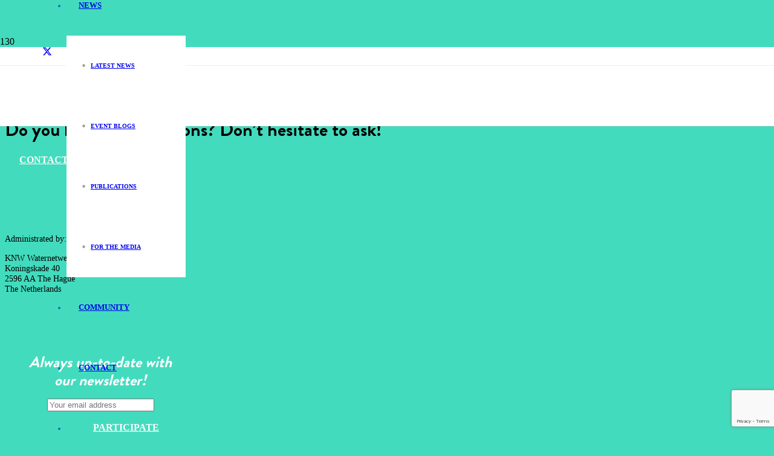

--- FILE ---
content_type: text/html; charset=utf-8
request_url: https://www.google.com/recaptcha/api2/anchor?ar=1&k=6Lcv_rEUAAAAAMl774kG0qYSgPxDA8v6yX6knLY5&co=aHR0cHM6Ly93ZXRza2lsbHMuY29tOjQ0Mw..&hl=en&v=PoyoqOPhxBO7pBk68S4YbpHZ&size=invisible&anchor-ms=20000&execute-ms=30000&cb=gld4w25fvos6
body_size: 48726
content:
<!DOCTYPE HTML><html dir="ltr" lang="en"><head><meta http-equiv="Content-Type" content="text/html; charset=UTF-8">
<meta http-equiv="X-UA-Compatible" content="IE=edge">
<title>reCAPTCHA</title>
<style type="text/css">
/* cyrillic-ext */
@font-face {
  font-family: 'Roboto';
  font-style: normal;
  font-weight: 400;
  font-stretch: 100%;
  src: url(//fonts.gstatic.com/s/roboto/v48/KFO7CnqEu92Fr1ME7kSn66aGLdTylUAMa3GUBHMdazTgWw.woff2) format('woff2');
  unicode-range: U+0460-052F, U+1C80-1C8A, U+20B4, U+2DE0-2DFF, U+A640-A69F, U+FE2E-FE2F;
}
/* cyrillic */
@font-face {
  font-family: 'Roboto';
  font-style: normal;
  font-weight: 400;
  font-stretch: 100%;
  src: url(//fonts.gstatic.com/s/roboto/v48/KFO7CnqEu92Fr1ME7kSn66aGLdTylUAMa3iUBHMdazTgWw.woff2) format('woff2');
  unicode-range: U+0301, U+0400-045F, U+0490-0491, U+04B0-04B1, U+2116;
}
/* greek-ext */
@font-face {
  font-family: 'Roboto';
  font-style: normal;
  font-weight: 400;
  font-stretch: 100%;
  src: url(//fonts.gstatic.com/s/roboto/v48/KFO7CnqEu92Fr1ME7kSn66aGLdTylUAMa3CUBHMdazTgWw.woff2) format('woff2');
  unicode-range: U+1F00-1FFF;
}
/* greek */
@font-face {
  font-family: 'Roboto';
  font-style: normal;
  font-weight: 400;
  font-stretch: 100%;
  src: url(//fonts.gstatic.com/s/roboto/v48/KFO7CnqEu92Fr1ME7kSn66aGLdTylUAMa3-UBHMdazTgWw.woff2) format('woff2');
  unicode-range: U+0370-0377, U+037A-037F, U+0384-038A, U+038C, U+038E-03A1, U+03A3-03FF;
}
/* math */
@font-face {
  font-family: 'Roboto';
  font-style: normal;
  font-weight: 400;
  font-stretch: 100%;
  src: url(//fonts.gstatic.com/s/roboto/v48/KFO7CnqEu92Fr1ME7kSn66aGLdTylUAMawCUBHMdazTgWw.woff2) format('woff2');
  unicode-range: U+0302-0303, U+0305, U+0307-0308, U+0310, U+0312, U+0315, U+031A, U+0326-0327, U+032C, U+032F-0330, U+0332-0333, U+0338, U+033A, U+0346, U+034D, U+0391-03A1, U+03A3-03A9, U+03B1-03C9, U+03D1, U+03D5-03D6, U+03F0-03F1, U+03F4-03F5, U+2016-2017, U+2034-2038, U+203C, U+2040, U+2043, U+2047, U+2050, U+2057, U+205F, U+2070-2071, U+2074-208E, U+2090-209C, U+20D0-20DC, U+20E1, U+20E5-20EF, U+2100-2112, U+2114-2115, U+2117-2121, U+2123-214F, U+2190, U+2192, U+2194-21AE, U+21B0-21E5, U+21F1-21F2, U+21F4-2211, U+2213-2214, U+2216-22FF, U+2308-230B, U+2310, U+2319, U+231C-2321, U+2336-237A, U+237C, U+2395, U+239B-23B7, U+23D0, U+23DC-23E1, U+2474-2475, U+25AF, U+25B3, U+25B7, U+25BD, U+25C1, U+25CA, U+25CC, U+25FB, U+266D-266F, U+27C0-27FF, U+2900-2AFF, U+2B0E-2B11, U+2B30-2B4C, U+2BFE, U+3030, U+FF5B, U+FF5D, U+1D400-1D7FF, U+1EE00-1EEFF;
}
/* symbols */
@font-face {
  font-family: 'Roboto';
  font-style: normal;
  font-weight: 400;
  font-stretch: 100%;
  src: url(//fonts.gstatic.com/s/roboto/v48/KFO7CnqEu92Fr1ME7kSn66aGLdTylUAMaxKUBHMdazTgWw.woff2) format('woff2');
  unicode-range: U+0001-000C, U+000E-001F, U+007F-009F, U+20DD-20E0, U+20E2-20E4, U+2150-218F, U+2190, U+2192, U+2194-2199, U+21AF, U+21E6-21F0, U+21F3, U+2218-2219, U+2299, U+22C4-22C6, U+2300-243F, U+2440-244A, U+2460-24FF, U+25A0-27BF, U+2800-28FF, U+2921-2922, U+2981, U+29BF, U+29EB, U+2B00-2BFF, U+4DC0-4DFF, U+FFF9-FFFB, U+10140-1018E, U+10190-1019C, U+101A0, U+101D0-101FD, U+102E0-102FB, U+10E60-10E7E, U+1D2C0-1D2D3, U+1D2E0-1D37F, U+1F000-1F0FF, U+1F100-1F1AD, U+1F1E6-1F1FF, U+1F30D-1F30F, U+1F315, U+1F31C, U+1F31E, U+1F320-1F32C, U+1F336, U+1F378, U+1F37D, U+1F382, U+1F393-1F39F, U+1F3A7-1F3A8, U+1F3AC-1F3AF, U+1F3C2, U+1F3C4-1F3C6, U+1F3CA-1F3CE, U+1F3D4-1F3E0, U+1F3ED, U+1F3F1-1F3F3, U+1F3F5-1F3F7, U+1F408, U+1F415, U+1F41F, U+1F426, U+1F43F, U+1F441-1F442, U+1F444, U+1F446-1F449, U+1F44C-1F44E, U+1F453, U+1F46A, U+1F47D, U+1F4A3, U+1F4B0, U+1F4B3, U+1F4B9, U+1F4BB, U+1F4BF, U+1F4C8-1F4CB, U+1F4D6, U+1F4DA, U+1F4DF, U+1F4E3-1F4E6, U+1F4EA-1F4ED, U+1F4F7, U+1F4F9-1F4FB, U+1F4FD-1F4FE, U+1F503, U+1F507-1F50B, U+1F50D, U+1F512-1F513, U+1F53E-1F54A, U+1F54F-1F5FA, U+1F610, U+1F650-1F67F, U+1F687, U+1F68D, U+1F691, U+1F694, U+1F698, U+1F6AD, U+1F6B2, U+1F6B9-1F6BA, U+1F6BC, U+1F6C6-1F6CF, U+1F6D3-1F6D7, U+1F6E0-1F6EA, U+1F6F0-1F6F3, U+1F6F7-1F6FC, U+1F700-1F7FF, U+1F800-1F80B, U+1F810-1F847, U+1F850-1F859, U+1F860-1F887, U+1F890-1F8AD, U+1F8B0-1F8BB, U+1F8C0-1F8C1, U+1F900-1F90B, U+1F93B, U+1F946, U+1F984, U+1F996, U+1F9E9, U+1FA00-1FA6F, U+1FA70-1FA7C, U+1FA80-1FA89, U+1FA8F-1FAC6, U+1FACE-1FADC, U+1FADF-1FAE9, U+1FAF0-1FAF8, U+1FB00-1FBFF;
}
/* vietnamese */
@font-face {
  font-family: 'Roboto';
  font-style: normal;
  font-weight: 400;
  font-stretch: 100%;
  src: url(//fonts.gstatic.com/s/roboto/v48/KFO7CnqEu92Fr1ME7kSn66aGLdTylUAMa3OUBHMdazTgWw.woff2) format('woff2');
  unicode-range: U+0102-0103, U+0110-0111, U+0128-0129, U+0168-0169, U+01A0-01A1, U+01AF-01B0, U+0300-0301, U+0303-0304, U+0308-0309, U+0323, U+0329, U+1EA0-1EF9, U+20AB;
}
/* latin-ext */
@font-face {
  font-family: 'Roboto';
  font-style: normal;
  font-weight: 400;
  font-stretch: 100%;
  src: url(//fonts.gstatic.com/s/roboto/v48/KFO7CnqEu92Fr1ME7kSn66aGLdTylUAMa3KUBHMdazTgWw.woff2) format('woff2');
  unicode-range: U+0100-02BA, U+02BD-02C5, U+02C7-02CC, U+02CE-02D7, U+02DD-02FF, U+0304, U+0308, U+0329, U+1D00-1DBF, U+1E00-1E9F, U+1EF2-1EFF, U+2020, U+20A0-20AB, U+20AD-20C0, U+2113, U+2C60-2C7F, U+A720-A7FF;
}
/* latin */
@font-face {
  font-family: 'Roboto';
  font-style: normal;
  font-weight: 400;
  font-stretch: 100%;
  src: url(//fonts.gstatic.com/s/roboto/v48/KFO7CnqEu92Fr1ME7kSn66aGLdTylUAMa3yUBHMdazQ.woff2) format('woff2');
  unicode-range: U+0000-00FF, U+0131, U+0152-0153, U+02BB-02BC, U+02C6, U+02DA, U+02DC, U+0304, U+0308, U+0329, U+2000-206F, U+20AC, U+2122, U+2191, U+2193, U+2212, U+2215, U+FEFF, U+FFFD;
}
/* cyrillic-ext */
@font-face {
  font-family: 'Roboto';
  font-style: normal;
  font-weight: 500;
  font-stretch: 100%;
  src: url(//fonts.gstatic.com/s/roboto/v48/KFO7CnqEu92Fr1ME7kSn66aGLdTylUAMa3GUBHMdazTgWw.woff2) format('woff2');
  unicode-range: U+0460-052F, U+1C80-1C8A, U+20B4, U+2DE0-2DFF, U+A640-A69F, U+FE2E-FE2F;
}
/* cyrillic */
@font-face {
  font-family: 'Roboto';
  font-style: normal;
  font-weight: 500;
  font-stretch: 100%;
  src: url(//fonts.gstatic.com/s/roboto/v48/KFO7CnqEu92Fr1ME7kSn66aGLdTylUAMa3iUBHMdazTgWw.woff2) format('woff2');
  unicode-range: U+0301, U+0400-045F, U+0490-0491, U+04B0-04B1, U+2116;
}
/* greek-ext */
@font-face {
  font-family: 'Roboto';
  font-style: normal;
  font-weight: 500;
  font-stretch: 100%;
  src: url(//fonts.gstatic.com/s/roboto/v48/KFO7CnqEu92Fr1ME7kSn66aGLdTylUAMa3CUBHMdazTgWw.woff2) format('woff2');
  unicode-range: U+1F00-1FFF;
}
/* greek */
@font-face {
  font-family: 'Roboto';
  font-style: normal;
  font-weight: 500;
  font-stretch: 100%;
  src: url(//fonts.gstatic.com/s/roboto/v48/KFO7CnqEu92Fr1ME7kSn66aGLdTylUAMa3-UBHMdazTgWw.woff2) format('woff2');
  unicode-range: U+0370-0377, U+037A-037F, U+0384-038A, U+038C, U+038E-03A1, U+03A3-03FF;
}
/* math */
@font-face {
  font-family: 'Roboto';
  font-style: normal;
  font-weight: 500;
  font-stretch: 100%;
  src: url(//fonts.gstatic.com/s/roboto/v48/KFO7CnqEu92Fr1ME7kSn66aGLdTylUAMawCUBHMdazTgWw.woff2) format('woff2');
  unicode-range: U+0302-0303, U+0305, U+0307-0308, U+0310, U+0312, U+0315, U+031A, U+0326-0327, U+032C, U+032F-0330, U+0332-0333, U+0338, U+033A, U+0346, U+034D, U+0391-03A1, U+03A3-03A9, U+03B1-03C9, U+03D1, U+03D5-03D6, U+03F0-03F1, U+03F4-03F5, U+2016-2017, U+2034-2038, U+203C, U+2040, U+2043, U+2047, U+2050, U+2057, U+205F, U+2070-2071, U+2074-208E, U+2090-209C, U+20D0-20DC, U+20E1, U+20E5-20EF, U+2100-2112, U+2114-2115, U+2117-2121, U+2123-214F, U+2190, U+2192, U+2194-21AE, U+21B0-21E5, U+21F1-21F2, U+21F4-2211, U+2213-2214, U+2216-22FF, U+2308-230B, U+2310, U+2319, U+231C-2321, U+2336-237A, U+237C, U+2395, U+239B-23B7, U+23D0, U+23DC-23E1, U+2474-2475, U+25AF, U+25B3, U+25B7, U+25BD, U+25C1, U+25CA, U+25CC, U+25FB, U+266D-266F, U+27C0-27FF, U+2900-2AFF, U+2B0E-2B11, U+2B30-2B4C, U+2BFE, U+3030, U+FF5B, U+FF5D, U+1D400-1D7FF, U+1EE00-1EEFF;
}
/* symbols */
@font-face {
  font-family: 'Roboto';
  font-style: normal;
  font-weight: 500;
  font-stretch: 100%;
  src: url(//fonts.gstatic.com/s/roboto/v48/KFO7CnqEu92Fr1ME7kSn66aGLdTylUAMaxKUBHMdazTgWw.woff2) format('woff2');
  unicode-range: U+0001-000C, U+000E-001F, U+007F-009F, U+20DD-20E0, U+20E2-20E4, U+2150-218F, U+2190, U+2192, U+2194-2199, U+21AF, U+21E6-21F0, U+21F3, U+2218-2219, U+2299, U+22C4-22C6, U+2300-243F, U+2440-244A, U+2460-24FF, U+25A0-27BF, U+2800-28FF, U+2921-2922, U+2981, U+29BF, U+29EB, U+2B00-2BFF, U+4DC0-4DFF, U+FFF9-FFFB, U+10140-1018E, U+10190-1019C, U+101A0, U+101D0-101FD, U+102E0-102FB, U+10E60-10E7E, U+1D2C0-1D2D3, U+1D2E0-1D37F, U+1F000-1F0FF, U+1F100-1F1AD, U+1F1E6-1F1FF, U+1F30D-1F30F, U+1F315, U+1F31C, U+1F31E, U+1F320-1F32C, U+1F336, U+1F378, U+1F37D, U+1F382, U+1F393-1F39F, U+1F3A7-1F3A8, U+1F3AC-1F3AF, U+1F3C2, U+1F3C4-1F3C6, U+1F3CA-1F3CE, U+1F3D4-1F3E0, U+1F3ED, U+1F3F1-1F3F3, U+1F3F5-1F3F7, U+1F408, U+1F415, U+1F41F, U+1F426, U+1F43F, U+1F441-1F442, U+1F444, U+1F446-1F449, U+1F44C-1F44E, U+1F453, U+1F46A, U+1F47D, U+1F4A3, U+1F4B0, U+1F4B3, U+1F4B9, U+1F4BB, U+1F4BF, U+1F4C8-1F4CB, U+1F4D6, U+1F4DA, U+1F4DF, U+1F4E3-1F4E6, U+1F4EA-1F4ED, U+1F4F7, U+1F4F9-1F4FB, U+1F4FD-1F4FE, U+1F503, U+1F507-1F50B, U+1F50D, U+1F512-1F513, U+1F53E-1F54A, U+1F54F-1F5FA, U+1F610, U+1F650-1F67F, U+1F687, U+1F68D, U+1F691, U+1F694, U+1F698, U+1F6AD, U+1F6B2, U+1F6B9-1F6BA, U+1F6BC, U+1F6C6-1F6CF, U+1F6D3-1F6D7, U+1F6E0-1F6EA, U+1F6F0-1F6F3, U+1F6F7-1F6FC, U+1F700-1F7FF, U+1F800-1F80B, U+1F810-1F847, U+1F850-1F859, U+1F860-1F887, U+1F890-1F8AD, U+1F8B0-1F8BB, U+1F8C0-1F8C1, U+1F900-1F90B, U+1F93B, U+1F946, U+1F984, U+1F996, U+1F9E9, U+1FA00-1FA6F, U+1FA70-1FA7C, U+1FA80-1FA89, U+1FA8F-1FAC6, U+1FACE-1FADC, U+1FADF-1FAE9, U+1FAF0-1FAF8, U+1FB00-1FBFF;
}
/* vietnamese */
@font-face {
  font-family: 'Roboto';
  font-style: normal;
  font-weight: 500;
  font-stretch: 100%;
  src: url(//fonts.gstatic.com/s/roboto/v48/KFO7CnqEu92Fr1ME7kSn66aGLdTylUAMa3OUBHMdazTgWw.woff2) format('woff2');
  unicode-range: U+0102-0103, U+0110-0111, U+0128-0129, U+0168-0169, U+01A0-01A1, U+01AF-01B0, U+0300-0301, U+0303-0304, U+0308-0309, U+0323, U+0329, U+1EA0-1EF9, U+20AB;
}
/* latin-ext */
@font-face {
  font-family: 'Roboto';
  font-style: normal;
  font-weight: 500;
  font-stretch: 100%;
  src: url(//fonts.gstatic.com/s/roboto/v48/KFO7CnqEu92Fr1ME7kSn66aGLdTylUAMa3KUBHMdazTgWw.woff2) format('woff2');
  unicode-range: U+0100-02BA, U+02BD-02C5, U+02C7-02CC, U+02CE-02D7, U+02DD-02FF, U+0304, U+0308, U+0329, U+1D00-1DBF, U+1E00-1E9F, U+1EF2-1EFF, U+2020, U+20A0-20AB, U+20AD-20C0, U+2113, U+2C60-2C7F, U+A720-A7FF;
}
/* latin */
@font-face {
  font-family: 'Roboto';
  font-style: normal;
  font-weight: 500;
  font-stretch: 100%;
  src: url(//fonts.gstatic.com/s/roboto/v48/KFO7CnqEu92Fr1ME7kSn66aGLdTylUAMa3yUBHMdazQ.woff2) format('woff2');
  unicode-range: U+0000-00FF, U+0131, U+0152-0153, U+02BB-02BC, U+02C6, U+02DA, U+02DC, U+0304, U+0308, U+0329, U+2000-206F, U+20AC, U+2122, U+2191, U+2193, U+2212, U+2215, U+FEFF, U+FFFD;
}
/* cyrillic-ext */
@font-face {
  font-family: 'Roboto';
  font-style: normal;
  font-weight: 900;
  font-stretch: 100%;
  src: url(//fonts.gstatic.com/s/roboto/v48/KFO7CnqEu92Fr1ME7kSn66aGLdTylUAMa3GUBHMdazTgWw.woff2) format('woff2');
  unicode-range: U+0460-052F, U+1C80-1C8A, U+20B4, U+2DE0-2DFF, U+A640-A69F, U+FE2E-FE2F;
}
/* cyrillic */
@font-face {
  font-family: 'Roboto';
  font-style: normal;
  font-weight: 900;
  font-stretch: 100%;
  src: url(//fonts.gstatic.com/s/roboto/v48/KFO7CnqEu92Fr1ME7kSn66aGLdTylUAMa3iUBHMdazTgWw.woff2) format('woff2');
  unicode-range: U+0301, U+0400-045F, U+0490-0491, U+04B0-04B1, U+2116;
}
/* greek-ext */
@font-face {
  font-family: 'Roboto';
  font-style: normal;
  font-weight: 900;
  font-stretch: 100%;
  src: url(//fonts.gstatic.com/s/roboto/v48/KFO7CnqEu92Fr1ME7kSn66aGLdTylUAMa3CUBHMdazTgWw.woff2) format('woff2');
  unicode-range: U+1F00-1FFF;
}
/* greek */
@font-face {
  font-family: 'Roboto';
  font-style: normal;
  font-weight: 900;
  font-stretch: 100%;
  src: url(//fonts.gstatic.com/s/roboto/v48/KFO7CnqEu92Fr1ME7kSn66aGLdTylUAMa3-UBHMdazTgWw.woff2) format('woff2');
  unicode-range: U+0370-0377, U+037A-037F, U+0384-038A, U+038C, U+038E-03A1, U+03A3-03FF;
}
/* math */
@font-face {
  font-family: 'Roboto';
  font-style: normal;
  font-weight: 900;
  font-stretch: 100%;
  src: url(//fonts.gstatic.com/s/roboto/v48/KFO7CnqEu92Fr1ME7kSn66aGLdTylUAMawCUBHMdazTgWw.woff2) format('woff2');
  unicode-range: U+0302-0303, U+0305, U+0307-0308, U+0310, U+0312, U+0315, U+031A, U+0326-0327, U+032C, U+032F-0330, U+0332-0333, U+0338, U+033A, U+0346, U+034D, U+0391-03A1, U+03A3-03A9, U+03B1-03C9, U+03D1, U+03D5-03D6, U+03F0-03F1, U+03F4-03F5, U+2016-2017, U+2034-2038, U+203C, U+2040, U+2043, U+2047, U+2050, U+2057, U+205F, U+2070-2071, U+2074-208E, U+2090-209C, U+20D0-20DC, U+20E1, U+20E5-20EF, U+2100-2112, U+2114-2115, U+2117-2121, U+2123-214F, U+2190, U+2192, U+2194-21AE, U+21B0-21E5, U+21F1-21F2, U+21F4-2211, U+2213-2214, U+2216-22FF, U+2308-230B, U+2310, U+2319, U+231C-2321, U+2336-237A, U+237C, U+2395, U+239B-23B7, U+23D0, U+23DC-23E1, U+2474-2475, U+25AF, U+25B3, U+25B7, U+25BD, U+25C1, U+25CA, U+25CC, U+25FB, U+266D-266F, U+27C0-27FF, U+2900-2AFF, U+2B0E-2B11, U+2B30-2B4C, U+2BFE, U+3030, U+FF5B, U+FF5D, U+1D400-1D7FF, U+1EE00-1EEFF;
}
/* symbols */
@font-face {
  font-family: 'Roboto';
  font-style: normal;
  font-weight: 900;
  font-stretch: 100%;
  src: url(//fonts.gstatic.com/s/roboto/v48/KFO7CnqEu92Fr1ME7kSn66aGLdTylUAMaxKUBHMdazTgWw.woff2) format('woff2');
  unicode-range: U+0001-000C, U+000E-001F, U+007F-009F, U+20DD-20E0, U+20E2-20E4, U+2150-218F, U+2190, U+2192, U+2194-2199, U+21AF, U+21E6-21F0, U+21F3, U+2218-2219, U+2299, U+22C4-22C6, U+2300-243F, U+2440-244A, U+2460-24FF, U+25A0-27BF, U+2800-28FF, U+2921-2922, U+2981, U+29BF, U+29EB, U+2B00-2BFF, U+4DC0-4DFF, U+FFF9-FFFB, U+10140-1018E, U+10190-1019C, U+101A0, U+101D0-101FD, U+102E0-102FB, U+10E60-10E7E, U+1D2C0-1D2D3, U+1D2E0-1D37F, U+1F000-1F0FF, U+1F100-1F1AD, U+1F1E6-1F1FF, U+1F30D-1F30F, U+1F315, U+1F31C, U+1F31E, U+1F320-1F32C, U+1F336, U+1F378, U+1F37D, U+1F382, U+1F393-1F39F, U+1F3A7-1F3A8, U+1F3AC-1F3AF, U+1F3C2, U+1F3C4-1F3C6, U+1F3CA-1F3CE, U+1F3D4-1F3E0, U+1F3ED, U+1F3F1-1F3F3, U+1F3F5-1F3F7, U+1F408, U+1F415, U+1F41F, U+1F426, U+1F43F, U+1F441-1F442, U+1F444, U+1F446-1F449, U+1F44C-1F44E, U+1F453, U+1F46A, U+1F47D, U+1F4A3, U+1F4B0, U+1F4B3, U+1F4B9, U+1F4BB, U+1F4BF, U+1F4C8-1F4CB, U+1F4D6, U+1F4DA, U+1F4DF, U+1F4E3-1F4E6, U+1F4EA-1F4ED, U+1F4F7, U+1F4F9-1F4FB, U+1F4FD-1F4FE, U+1F503, U+1F507-1F50B, U+1F50D, U+1F512-1F513, U+1F53E-1F54A, U+1F54F-1F5FA, U+1F610, U+1F650-1F67F, U+1F687, U+1F68D, U+1F691, U+1F694, U+1F698, U+1F6AD, U+1F6B2, U+1F6B9-1F6BA, U+1F6BC, U+1F6C6-1F6CF, U+1F6D3-1F6D7, U+1F6E0-1F6EA, U+1F6F0-1F6F3, U+1F6F7-1F6FC, U+1F700-1F7FF, U+1F800-1F80B, U+1F810-1F847, U+1F850-1F859, U+1F860-1F887, U+1F890-1F8AD, U+1F8B0-1F8BB, U+1F8C0-1F8C1, U+1F900-1F90B, U+1F93B, U+1F946, U+1F984, U+1F996, U+1F9E9, U+1FA00-1FA6F, U+1FA70-1FA7C, U+1FA80-1FA89, U+1FA8F-1FAC6, U+1FACE-1FADC, U+1FADF-1FAE9, U+1FAF0-1FAF8, U+1FB00-1FBFF;
}
/* vietnamese */
@font-face {
  font-family: 'Roboto';
  font-style: normal;
  font-weight: 900;
  font-stretch: 100%;
  src: url(//fonts.gstatic.com/s/roboto/v48/KFO7CnqEu92Fr1ME7kSn66aGLdTylUAMa3OUBHMdazTgWw.woff2) format('woff2');
  unicode-range: U+0102-0103, U+0110-0111, U+0128-0129, U+0168-0169, U+01A0-01A1, U+01AF-01B0, U+0300-0301, U+0303-0304, U+0308-0309, U+0323, U+0329, U+1EA0-1EF9, U+20AB;
}
/* latin-ext */
@font-face {
  font-family: 'Roboto';
  font-style: normal;
  font-weight: 900;
  font-stretch: 100%;
  src: url(//fonts.gstatic.com/s/roboto/v48/KFO7CnqEu92Fr1ME7kSn66aGLdTylUAMa3KUBHMdazTgWw.woff2) format('woff2');
  unicode-range: U+0100-02BA, U+02BD-02C5, U+02C7-02CC, U+02CE-02D7, U+02DD-02FF, U+0304, U+0308, U+0329, U+1D00-1DBF, U+1E00-1E9F, U+1EF2-1EFF, U+2020, U+20A0-20AB, U+20AD-20C0, U+2113, U+2C60-2C7F, U+A720-A7FF;
}
/* latin */
@font-face {
  font-family: 'Roboto';
  font-style: normal;
  font-weight: 900;
  font-stretch: 100%;
  src: url(//fonts.gstatic.com/s/roboto/v48/KFO7CnqEu92Fr1ME7kSn66aGLdTylUAMa3yUBHMdazQ.woff2) format('woff2');
  unicode-range: U+0000-00FF, U+0131, U+0152-0153, U+02BB-02BC, U+02C6, U+02DA, U+02DC, U+0304, U+0308, U+0329, U+2000-206F, U+20AC, U+2122, U+2191, U+2193, U+2212, U+2215, U+FEFF, U+FFFD;
}

</style>
<link rel="stylesheet" type="text/css" href="https://www.gstatic.com/recaptcha/releases/PoyoqOPhxBO7pBk68S4YbpHZ/styles__ltr.css">
<script nonce="6yJHz84UMsiRgl48jhUa4A" type="text/javascript">window['__recaptcha_api'] = 'https://www.google.com/recaptcha/api2/';</script>
<script type="text/javascript" src="https://www.gstatic.com/recaptcha/releases/PoyoqOPhxBO7pBk68S4YbpHZ/recaptcha__en.js" nonce="6yJHz84UMsiRgl48jhUa4A">
      
    </script></head>
<body><div id="rc-anchor-alert" class="rc-anchor-alert"></div>
<input type="hidden" id="recaptcha-token" value="[base64]">
<script type="text/javascript" nonce="6yJHz84UMsiRgl48jhUa4A">
      recaptcha.anchor.Main.init("[\x22ainput\x22,[\x22bgdata\x22,\x22\x22,\[base64]/[base64]/[base64]/bmV3IHJbeF0oY1swXSk6RT09Mj9uZXcgclt4XShjWzBdLGNbMV0pOkU9PTM/bmV3IHJbeF0oY1swXSxjWzFdLGNbMl0pOkU9PTQ/[base64]/[base64]/[base64]/[base64]/[base64]/[base64]/[base64]/[base64]\x22,\[base64]\x22,\x22HibDgkjDlnLDqkxHwptHw7k6Z8KUw6wewrpBIidYw7XCpjvDqEU/[base64]/AijDscOCwoA9w4XCscO9w6jDq1vCiAs9Plc8D8OIwo5raMO+w7fClsKIXsKxDcKowpMzwp/DgX3Cu8K3eFc/GAbDlsKHF8OIwpLDl8KSZAfCjQXDsUhsw7LChsOPw6YXwrPCtm7Dq3LDkTVZR3A2E8KeXcOlVsOnw7AewrEJFiDDrGc5w61vB33DoMO9wpRMbMK3wocqSVtGwpdFw4Y6RcO8fRjDin8sfMOuPhAZYcKKwqgcw6rDqMOCWyPDmxzDkSjCv8O5Mz/CvsOuw6vDg1XCnsOjwqPDsQtYw7/ChsOmMSBIwqI8w4cRHR/Dh1xLMcO+wpJ8wp/Dmi91woNXacORQMKUwoLCkcKRwo3Ck2sswo9BwrvCgMOSwrbDrW7DucO2CMKlwp7CizJCLXciHgTCicK1wolgw5BEwqEKIsKdLMKRwpjDuAXCrhYRw7xyBX/DqcKFwpFceHRnPcKFwqo8Z8OXRXV9w7AUwpNhCwDClMORw4/Cv8O0KQxkw77DkcKOwq7DoRLDnErDi2/[base64]/KsKTw4pNFMOzYhpMAG5YwrpkwrZKJMOrDnLDqwwuEMO7wr/DrMKNw7wvJBTDh8O/fVxTJ8KXwoDCrsKnw6fDusOYwoXDtcOlw6XClWBtccK5wq41ZSw2w7LDkA7DnMOZw4nDssOYSMOUwqzCjsKXwp/CnSBOwp0nTMOBwrd2wqd5w4bDvMOZLlXCgW3CpzRYwpIJD8OBwqzDosKgc8OZw4PCjsKQw4p1DiXDtcK8wovCuMOzW0XDqGxJwpbDrg4Yw4vChnzCuEdXWEpjUMOyPkdqUUzDvW7ClMOSwrDChcOrIVHCm2/Crg0ycwDCksOcw5Jhw49RwoldwrB6XQjClHbDtcOkR8OdBcKJdTAvwqPCvnk1w4PCtHrCk8OTUcOoXBfCkMORwpLDgMKSw5oxw4/CksOCwrXCjGxvwrtmKXrDqcKHw5TCv8KvZRcICCECwrkqWsKTwoN6IcONwrrDpMOswqLDiMKdw4tXw77Dg8OEw7phwpZewpDCgwQmScKvU090wqjDqsOiwq5Xw4tkwqPDiBY1bsKcPsOdNWgOISBfDEgVBiPCvh/DkCTChMOTwpUHwqXDmMOHTmIlew5cwpdUJsO6woDDhsOSwrZbVsKmw5RzXcOkwog8RMOLJjXCisKOSxLCn8OZEXECOcOLw4ZadlZLcVfCn8OGa2IvdR/[base64]/Ds8O2GsObw7lTwr1vw7Q5PsK1TXFXwpd2w4kBHsKhw4bDtmkKX8OBRygZwp7DrsOdwqkyw6ckwr4SwrHDqMKqYsO/E8OfwrV3wqHDkHvCo8OYDEQ3SMKxN8K7DUlqdzrChMOPXcK9wrosOMKHwr5nwptSw710a8KXwrzCvcO5wrNTO8KCecO+TQ3DnMK/wqfDhsKFwqPCjCNACsKfwpzCrH8Rw7fDvcODI8Oxw7zDnsOtUnNFw7zCgTkDwozCn8KqZlUXTcOxagLDuMKOwr3CglxqGMKNUkvDk8KFLh8qZMKlV1dqwrHCl1sVwoVeFHzCiMOpw6zDpMKew4PCvcOTL8OkwpDCicOPV8KOwqDCsMKwwoXDpAUPF8OJw5PDtMOLw4p/MypDM8KMw4vCj0dCw6Z8wqPDhWF2w77Dm0jCt8O4w6LDicOBw4HDi8KLZ8KQAcKHQcKfw7N9w4Yzw6dww5zDisOtw40kJsO0R0/DoCLClirCqcOAw4bCgirCp8KzZmh7PgHDoALDkMOYWMKdSUbDpsKnFVEDZMO8TQXCgsKXOMOzw7thSkYlw5fDhMKDwp/DkCgeworDjMKVHcKCCcOPdgLDkmxCdyLDrUvCoCnDiwUswpxTOcO1w5lSJ8OeTcKdIMOGwpZhChfDgcK6w6BYHsOfwqp/wr/Clz5Iw7PDphxteVB5AS7CnsKRw5NRwp/CtMOdw4R3w6/DvGoGw702YMKITcOaacKKwrjCgsKmIT7Cs2s8wrAVwqIvwrYQw6NdHcO8w7vCoxIXOsOILGPDtcKjCnPDm1ROQWLDiA/DikDDncK+woxOwrt+CCXDjDgYwr7CiMKww7FLTcKQWzzDkxHDuMOTw7gwfMOrw6JYZcOCwoPClMKVw4nDg8KYwrhUw6cIV8O9woInwoXCogAeAcOrw6bCvTBYwpzCo8OjNCJow5lgwp/CkcKiwrERCcKQwpg3wozDlMO6BsK0GMO3w70zDjTCtMOew6lKGwrDn2HCpw8Aw6TCh2wKwqPCtsOBDMOWIBMRwqDDocKFHGXDisKIGk/DpmDDhTTDoAMpX8OSGMODdcO5w5B5w5UywqbDpcKRwrbDojLCs8Oqw6U1wojDlwLDn0piJDADGz7Dg8KBwqkqPMOVwql8woUPwoElccKYw6zCnMK2bTJ2fcO3wpVcw7fCsCheb8OoRXjCvMOcNsK1IsOLw5VIw75tUsOBYcKGTcKTw6TDl8Kvw5TChsO1JjPDkMK/wrAIw7/[base64]/CgMODXEjDt8Odw6ZuYmLDmTDChUbDhjTDjSYLwo/CkMKEDmIywqQmw67Dr8ODwqM5DsO9fMKGw50Twqx5XMOmw6bCkcOxw71iecOsYSzCkRnDtsKyZ3/CuTQfIcOWwrAnw4vDgMKjZSnCgAEOOcKFEsKiUA5nw75wLsOsMsKXQcKTwoAuwr59YsKKwpdYK1UowpUvE8KawoJ7wrlmw4rCpR00MsOLwpogw7ERw6XDtMO8wqjChMO4Q8KjXAcSw6F/f8OawozCrDLCosKEwrLCjMKJBiDDhj7CrsO1X8OjCAgSB0oHw7XCmMOXw7wfwoBqw6tpw5NtOAB6GnMawrzCpXBEEMOlwr/[base64]/wr7DpUVeCsOWwq/[base64]/JMKIw6rCocORXynDoMONXsObw5bDmcK4PsKHV8OSwpvDiFsqw6Qlwp3DoEpsVsKUaSltw7PCtSXCisOJZsOMRMOhw4rClsOGRMK1wofDo8OpwpIQIkcXwp/CusKJw6hAeMOiKsKxwr13UsKNwpNsw73CkcOWdcOzw57DjsKxUWXDnF3CpsOSw4jDqMO2YH9cacOzcsOBw7UXw44CVh42TmlpwpTCiQ/CnsK8WBbCmQrCrBACYEvDkhY3PcK/WcOdAEPCtwvDvsK8w7hCwrESQDTCjsKyw4Y/PWHCuibDsXA9GMOqw4bDvTZiw6PCocOgG0c7w6fCtcO4bXHCv3ZPw69we8KAXMKzw5bDlQLDnMOxwpfCpcOlw6FqK8OSw43Chkwqw6/DtcO1RAvCthANPizDjF7DrMOiw65rLgvDl2/DsMOzw4Qbwp3DiVnDrz8rwrnCjwzCucOKO3IoRWvCsB7Dv8OXw6TCtMKjTnrCjVHDqsOjbcOOw53CgCZgw6Q/GsKSQyd2d8Ogw54GwoXDlXlASsOSH1B4w7PDvsK/wq/Dk8O3wrzCu8Kewq4uVsKSw5BAwrDCg8OUPX85woPDnMK3w7/DuMKnZ8KrwrYLc3A7w44rwroNBVZBwr94AcKIw7gUUUzCuDFgQCXCisKpw4DDkcKww5FCNFnChQrCsGLDrMOdKB/CnQDCvMO6wotFwqjCj8KZdMKAwrcdRwt2wqvDl8KGZj5XOcO8WcOcP2rCucO7wphoPMKhHzwiw63Cv8O+ZcKBw5rDnWHCoEtsbjYhYnbDtMKdwq7Csl02WsONJ8OLw5bDlMOZAMO2w5YHfcOWwrtmw55pwr/DvMO6EsOkwpHCnMK5DsO0w7nDv8Oaw6HDrnXDqyFJw7NqD8Ocw4bCksKSP8Klw4PDucKhIT5nwrzDucOLLMKBRsKmwoopWMOhHsKww5d9cMKWeAFcwpzCqcOeCjB0DsKtwpXCpAVRTmzDmsOUAMKQb3ECeUnDj8KzWTZOe1scC8KzRkLDjMO/[base64]/DmcO8UT3CpMOnwpHDs8KtYgkjwoVhHBsAHsO/BMKaXMKZwrBUw6BNMDg1w6nDsX9Xwqgtw4vCvDoAwpXCusOJwr/CuyxlXThaXHvClcOQJlwBwopWC8OWwoJpEsOVIsKWw73CpxLDn8OzwrzCoDt5wp/CuT7CocKkTMKEw7DCpjFHw6lNEsKfw4tgR2XCuVZhQ8KYwpDCssOww7bCtFJ0wroVHQfDnx7CqlLDkMOmYiUTwqPCjsOUwrrCu8KQw47CkcKxGiLCicKlw6TDn1slwrvCr3/DscOgWcKIwr3CqsKEUjPDvWHCgsKyE8Kcw73Du29Gw4PCrsOww6x0HcKqRUHCq8OkQl51w4vCmxldXsOBwq5HRsKaw4JRwpk7w6MwwpwhfMKOw4/CosKrw6nDucO+cB7DpUjDkxLCmTtVw7PCsgckOsK6w7VdPsO5MxIPOhJ0GcOEwpbDjMKSw6rClcKNCcODGTJiE8KkZSgYwr/Dn8O6w7vCvMOBw48Gw7Z4CMORw6fDnh7Du3QPw7F3w4ROwrzCmXgAARRAwrNzw5bCh8KieEYefsKkw7sWGjNXwo58w55SKFckwqHCq37Ds28IdMORbTLCtMO1a2F/[base64]/DmMOvw57CkcOgw5TCksOowqfCg8KAC8OeQ8KvwpTCnVd+w6/ChAkDfsKXKi02H8Ocw7hXwplWwpDCocO6dxUhw60nacOZwpJPw7vCqTfCon3Ct0lgwonCnHRBw4ZJLlrCs0rDo8OQPsOCcj8uY8OMesOxMRHDmRLCpcOXSRXDrMOlwr3CojsqTcOgasOPw6EtecOMw7LCkRItw6LClsOOMh/DgBTDvcKrw6XDnibDolY5E8K2LzvCiVjCnMOXwp8mJ8KHSUQgGsK+w6XCmnHDocKYCcKHwrXDkcKvw5g+WDLDs1nCoCxCw7lxwrrCk8Kmw43CocOrw4/[base64]/DuMKawozCug5+JMOXC8KGRxo+TFbCnXQCw7/DhcOBwrzCjsK+w5fDmsOwwpkIwpfDsDYqwrkENSdIW8KHw6HDg2bCqAzCrWtPw67Ci8O3KWPCuShHX0vCqm3CmEpEwqlUw5jDj8KlwprDrl/DsMKbw7LCksOew7tVc8OeC8O5NhN9Mi0EaMOmwpYhwpQhwoIiw4Vsw41Jw6h2w7vDvsO6XDdiwrN/PA3DucKEPMK9w7nCt8K3AsOmFizDpz7ClcKyYjXCgcKcwpvCsMOxbcO9csOtGsKyTwbDq8KEW0wuwpNBaMO5w60BwoHCrcK2NQ5rwq0YWcKDSsKeE2jDtTDCv8KNG8OfDcOUC8KmEU9yw5p1wp0hw7wGZMOlw5vDqh/DtsOAwoDDjMKCwqzDiMKaw4XCjcKlw6nDuxtpXFN4bsK8wrYYY2zChy/CvTfDgsK4TMO7w51+JsKKOsKkT8K2SFRrN8O4DFZQHz7Cn2HDlCJ2C8OLwrPDsMOWw4pUEn7DrAM5wojDtD7CnVJ5wqbDg8OAPCPDmUHChMO8NHDDrijDrsOnFsOhGMKDw5/[base64]/ClCTDhMKrOMKIGHI7Ey8AVcKYCcOiPcO9JWYxw4vCrTXDhcOTQMKXwrHCsMOywoV4YcKKwrjCkCTCgMKkwqXCvit0w49ew7fDvcKew7HCk2XDqBE6wobCksKBw4UhwoTDvysYwpvCm2oaZsOCKMOlw69Aw6gsw7LCjcOJAiFiw7RPw5/CiEzDuG3Dj2HDnHguw6lwTsKMREfDoEMDKmQOGsOXwrLCvk1jw53CscK9wozDgVtaZVA3w6PDn13Dn0QpLC9pe8K0woMxX8Osw5/[base64]/CjMO8EhAzeMOow4EMCkjDi8K+w7XDmMOIX8OtwrYMTDthUyLCrg/CnMOENcOMd0zCuTELasODw49yw5ZXw7nCm8K2wq/CqMKkL8OiajzDv8OOwrfCpEJkwrY9bcKpw6BZY8O1NwzDu1TCsnUqDMK7K2PDpMKtwr/CkDTDsTzCusKkX2Npw43CkCzCqXXChh9GJMKsRsOUeh3CpMKkwozCucK8VS7DgltvGcKWSMOLw5chw7TCt8ObIsOjw5zCkzHCtF/CqXATesK8UjECw4/[base64]/CoVfDn3XDg13Cgig4VXojwqLDpynDpsKlKQo8dF7DisK6dH7CtjvCh03CnsOKw7LCqcKKAGbCkUwFwq0hw5pQwq1mwpF/TcKTP3Z2HXfCo8Knw6tKw4MvC8KXwrVGw6XDqm7Cl8K0f8KOw6TCnsKRCMKlwpTDosOdUMOKccKLw5jDgcOJwoY/w50Pw5vDh3USwr7CqCbDj8KpwrR4w7XCpsO9DkLCvsOgSgbDm1LDuMKTGgzCn8O2w7jDsEZowodyw71AL8O1VnBkYSwqw5tWwpXDjSgXZMOkC8KbVcOww6bCusOZWhXChsOyKcKfGsKzw6FLw6Z9wpfCm8O7w7Vxw57Dj8KNw6EPwojDtm/Clgsbwr0ewpVBw7bDonJfScK/w6jDtMOiZAZQZcKJw54kw5jCj1tnwrLCnMOPw6XCksKtwqLDuMKtKMKEw79ew4MEw75Hw6/Cm2tJw4zDvlnDknDDuQR1YMOSwo5hw7MNEsOxwofDtsKBDQLCgCUJeRPDr8O5OMKfw4XDjBTCrCIPXcKXwqh6wqtVHhIVw6rDiMKoTcOWf8KLwqJSw6rDhXHDqsO9ezbCpF/CiMOAw5R/JmPDtmV5wo4lw4MKMkbDjMOow49iL23CgcKvViDDuUETwqbCrRnCq0LDhhQ5wobDlwvDogFbDT1IwoLCkj3Cg8KldA1YMsOFHwfCpMOvw7bCtA/CgsKobk16w4RzwrN7exPCoiHDs8OKwrAkw7TDljTDnwElwoDDnQNjSmcwwoxxwpTDrsK2w4wpw4VbV8Ocbl0pIwpVe3bCrcK3w7ERwpMww7LDs8OBDcKqVsK4O2PCo0/[base64]/[base64]/Cs1Ncw6ROwpnCkWZdLm1Ew6HCpA7DoFcrRjIqHjdDwqXCjyJgVRdid8K9w78pw6PCl8OnUMOjwrF1KcKcDcKSWEpww7PDgzvDq8K/wrTCqVvDgm3DjR4UbD8CaSw2WcK8wppSwopUDxMMw7bCgRJPw5XCoWp2wpIvLEvCrWoow5vCscKIw5puM3fCs0vDt8OaP8KJwrTDhEpiJ8KkwrfCscKzB3t9w43CvcORSMOowo/DlyDDrg0yTcKAwpnDisO2OsK2wo9Pwp88CXLCjsKAex5EDkPCi1bDusKKw5HDnsK5w67CtcKqTMK0wrDDpDTCmhPDiUYSwqzDosKjGcK3S8K+RkZHwp8owq84VGfDnjFcw5/CjDXCs151wr/CnC3CvkFnw4PDuncuw7YWw7zDhDXCvCYTw53Cm0JPS3I3UXjDjyMDG8O4dkPDvsK9Z8O0wpYjGMKjwqbDk8OtwrXCtk3CiFsbOho2dHJxw4zDu2ZDUhLDpm98w7fCosOaw4ZbCsO9wr3Cql4JJsKJAy/[base64]/ChwbCszrCqU7CpEdnBsOoXmlcPsOfw7zCi3Bmw6XDoDfCtsK5c8Kncl3Dh8Kswr/CijnDukUCw5bClV4WVWUQwqoJPcKuHsK9wrnDgXnCh1XCpsKIScK9EQJDTRgTwr/DosKVw4/CoENFGS/DrgBiIsO2ehNXRBnCjWTDoj0AwoI7wpAjQMKIwqBNw6UGwrYkWMKZUXMREg/[base64]/wrNHHnXDpcKQwoXDmH7CmsOVQMKnw4nCvsKJeMK5FcOGUgfCu8KTFnfDlcKNSMOYZEvDtcO/dcOkw7JNG8Khw5rCs1tZwpwWRQk3wrDDoH3Dk8Otwq/DpMKzFydTwqXDj8OIwrnCuSDCogNxwp1IYcK7QcOpwo/CrsKkwrvCsVvCosOrL8K/P8OUwoHDv2UAQV5yQcKuYcObGMKrwqfDn8OKw4saw4hWw4HCrxUpwqnChmXDm1vCnx3Cs1oHwqDDs8OXIMOHwoF3REQVwqXCg8OkcmrCnGtAwrwdw7EjE8KfYRADQcKrcEvClAE/wp49wo3Du8OvccKzAMOWwp1rw43CksKzTsKCcsKUEMO7Fl95wqzCi8KGdiDCs1zCv8KMVVNebyQ5XiPCksO6EMO9w7VsD8KBwplOOFbCnCvDsFLCjXXDrsOcQhvCocOPG8KywrkBWsKtJU7CgMKLM3wWBMO/IxRLwpBKU8KfYHbDjsOfwoLCozddcMKqWzIdwq4Kw7DCjsODGcKlXMONw7lSwovDqMK1wqHDunE3KsOawoBswpzDhF4ow4PDunjClsOcwoI3wq/[base64]/DiFPCrT5Swpo2LgbCtDTDhWAfFMOiw7jCuUHDlcOFZ1p6w6J7X0xew4DDu8Orw6dnwrNfw71dwoLDnhs7WnvCoG98RMK9GMKNwr/DjxvCuwXCvXRlDcO1wpBvFmDCp8OGwpPDmgrCqcOXwpTDtRhJXQTDiDzDtMKRwpFMw5zCsXNnwpHDnmskw5bDjUEwKMK6XsKrOsK6wqNrw6zDmMO/GnzDrTXDvCDCiGfDvV3Dg0vCuxLCtMKdH8KXZcKVH8KFQX3Cm3lPwobCnWQKCGg3FS/Ds0vCkxnCksKxS2FiwqNrwplew5nDh8OYdF4Pw5/CnMKgwrDDqMKGwrPDn8OXfVzCkxM7JMKwwp/Dh2kLwpxfSi/CgiF2wrzCs8KPZjHCi8KjYMO4w7jDvQwKHcOjwr7DoxBBLsKFw7RfwpdVw5XDq1fDsS0FAMKAw6Ihw7cbw4gZSMOWfj7DsMKOw5w3YMKld8KMKU7DpsKbLDx6w6Enw7bCv8KRXQ/[base64]/DicKPwrbDh8KVwo7DosK9wokXScKfLnzCm8OIIMOqcMKewoZaw6vCgUh9wq7DqWstw5nDlipvWwzDvWHClsKiwq3Dg8OOw515MiEKw6TCrMKxSsKpw5pIwpfCgMOow7TDs8Kba8Odw6TCl28bw7s+AwMDw6wDW8O0Yyhww4Q1wq3CgD8/w7rCjMKnFzMCeATDkiDCnMOTw5fCtMKQwrhNI05nwqbDhQjCg8KgYmMkwqPCmcKMw74RbmMVw6zDjGnCg8KSwqMweMKyXsKqwq/DsGnDosObw5oCwo8BXMODw44TEMKcw73CocOmwq/CtBTChsKUwpxow7BRwrtZJ8Omw7paw67CnzZaXx3CusOQwoURXQNCw6jDoD7CisK4w7kBw5bDkBjDhSlZTXPDuVnCoGwxAnnDkjDCmMK6wofCncOWw5ILSMK6fMOEw5PDjQrCunnCvTvDqzfDpXPCtcOcw7dFwqAww5l8S3zClMO/wp7Dv8K8wrvCv3LDsMK8w7lJMxE+woQ7w68BTyvCoMOzw5sTw5lTHBbDocKlQsKxQlo6w6p7C0/Ck8K9w5/[base64]/Cq8O3LR/DvcK6VsOxQsOKw4vDsBtUAMKrwpjDh8KjRcOwwr0lw63CilIMw6wAY8KSwo7Cl8K2ZMO/R27Cj0lPfDRKFwLCmhrCj8KrfFUdworDrXlzwrTDisKCw67CksOfKWLCn3fDgiDDsHZKFMOUK0t8wp/[base64]/CmMObNsKKw6kCw7LCiifCqcOaQmnCtsOJwqvDhkgxw55mwq3Cp2XDjcOPwrNZwqUiEgjDsyjCm8K6w44ww4XCucKqwqDCjsKmEi0QwqPDrDBFJW/ChsKTHcOnP8Kvw6dvR8K0e8KIwp4Xc3JlHg9SwqvDgF/Ci1QsDMO1aEDDh8KuBEnDqsKeDMOzw5FbEUfCmDpDbyTDpFN2w49aworDvXQuw6QaDMKde3wSL8Orw6QOw6NSdR1sNcO3wpUXfsKpOMKlfMOtIgXCg8Olw7V+w7nCjcOXw6fDisKDQn/DqsOqDcOAcsOcGmHDo37DusK5w5LCm8ONw6lawqDDksO9w6/[base64]/CmRzDpWsBwoVWwrxpw6nCgGTDuiHCt8OncW7CnFbDqcKdCcK5EiF8FGbDiFcxwpTClMKjwqDCvsK8wr3DjRfCsWzDgFbDsT/CiMKkX8KcwrMOwo53b2p7wrfDl1dPw6AkMll9w65LLsKjKSDCmHhPwqUURMK+FMKvwrk6w4zDoMOxJMOJLsOcIVgLw6zCjMKtQ14Ce8KSwrQqwovDgizDtVPDlMKwwq0aXDcUPlkXwpFew7E3w6Nww71IE3oCIk/[base64]/DgA7CjsKOSsK5QMOIWMOswosxw7DDjBBdw74gCMOpw5LDn8KsSwY6w67CtcOkc8KJLU4iw4dVWsOdwotUC8KwdsOgwpIXwqDChHsaZ8KTC8KiLn/DjsKPXcO4w4zDsQZVPChnXHkuRCMXw6DChAFxNcOrw5PDlcOYwpDDq8OWYsOSwoLDrMOow7vDtAxgVMKnZRnCj8O7wo4LwqbDkMOaJ8KKQTHDn0vCtjpowqfCr8Ktw7sPHzY/GMObCQ/Cr8OWwrfCoV9YesOMbCHDn31nw5DCm8KBXCjDpXVQw4fCkh/[base64]/Dim/DjB3CrwLCvcKYGw9nXh5dWQlEwqEEw453w7rCg8KpwqQ0w5rDilrDllzCrA5rNsKOKUNXO8KeT8KAwoHDtsOFeA0Bw4fDq8K3wp1Bw4/[base64]/DlMK7YyQqGsKbwrHDpsOfKMO6wp/DpsKmMn/[base64]/[base64]/[base64]/DsT0ww4nCvQPCtnU9ZUJ8w73CuF4nccO0wrwMwrDDjAs+w4nCmyRxbMO1fcKfR8OUBMO7R03Dt2tvw4fCnBzDoC9pWcK/w78JwqrDj8O6dcO3JVbDn8OkN8O+esOgw5XCucKuEy5NLsOEwpLCpCPCpVI3wrQJZsKEwpnCtMOOFSMAV8OnwrvDkjcBAcKfw5rCrADDk8Oow40icmNkw6TDi1TCssOUwqc1woTDvcK3wq/DpW5nVTHCtsKQLsOUwrjCr8K+wqU3w7PCsMKwLnzDs8KtexjCpMKTaQ3DsQDChsOARjbCqWTDgMKAw5hZJMOpX8KIIMKmBQLDt8OUTMOQEcOrQsOkwpbDiMKiUCR/w57DjsObOFfCjsOsRcKnZ8Ofw6hlwplLbsKLw4HDicOLZ8OTNy3Cg2HCksK8wrYWwq13w7tQw4vClHDDv3XCgxPCtRbDg8KOXsKTwo3Ds8ONwrjDmcObw6vCjmcMEMOMJFvDsQYsw7jCsmRUw7s/C1jCpUrCn3XCpcOgcMOBCcOCVcO5bzhCAHEswoJdD8KBw4PCh2Yiw7s6w4nDhsKwNMKfw751w5fDnQ/[base64]/CtcOFW8O5LcKowpk9BMOQwq1ARsKCwqAwbg4HFCsPSkVnFMOvPQrDrG/DtyMow45nwoHChMORHmYjw7pnOMOtwqTDlsOFw73CtsO0wqrDoMKuWcObwp8awqXCtlTDtcKJTsOWf8OnDRnDhXASwqc0KsOTwrfDpUtawpUbQ8KmPxfDucOww7NCwq/[base64]/Cp8O2wodJw6HDrkcEwoMkwqnCpw/[base64]/DucOIwrgTwpDDhSHDjcO3w6pNwrYMwqPDmsK9BcOTw4l+wqjCjA7DoAU5w7zDlhjDvgvCucOHSsOaScO2CkZowqQIwqolwpDDlCVabhQJwoZrN8KRIT00wqHCgD0aR2bDr8KyT8Ouw4hKw5DCl8K2c8Ozw6LCrsK2XB/DisKpZ8Oqw6TDlURPwp08w5/Dr8K2RXUKwoXDpWEOw57DnHjCg3sXRSjCiMK0w5zCiSdNw7bDkMK4Omd6wrHDsyQRwovCmXc/[base64]/CssKNGD/DgALCtBfDhMKbwqzCv3gQAFISbCArV8KjesKewoDCoCHDvG4Tw6DCuVBBInrDmwTDjsO5wpbCgmQwbcOlwqwhw7NswpjDhcKFw7YAaMOlPxtgwrZmwoPCpsK9fzIGdicBw68GwqcjwqTCvXHCocK2wqMwLsKwwpXCg0PCvA/DusKsaknDsTlHJTbCmMKyTzYtSSPDu8OBdDp/[base64]/Ds2IxwqN+wp3DnsKRQcKgEcKIPcOewrbDucOHwot0w4M2w6vDgkDCuQAJVGJJw6Mpw7/CuxJRUE8sdCB+wo0bRnReJsO+w5DCmCjCgFlWU8O9w6xCw7Uyw7/DqsOLwpkxEEjDqcOoAnTCtxxQwoYNw7PDnMKiWsOsw41JwpLDtUJGAMOnw7XDvWHDiBzDv8Kfw5t9w6lvKXJJwqLDtcKJw67Cqxx/w7bDq8KKwolsdW9Qwp3DkDDCvyVjw4XDlRnDgSl/w5HDshzCq08mw4vDpR/DosO1asOVY8Kgwo/DiiXCp8OdAMOfSGxtw6/Dq3LCocKFwrfDoMKvSMOhwqjDo1FqF8KTw4fDmcKdecKMw6fCt8O/G8OTwq5Ew5gjag8ZXcOxA8K/[base64]/[base64]/wq9oOsO3GjlQcwLCosKGw6zDlMKxwr4sw4Yjwpl3XBLDjV7CnsK/VyBPwqNIQ8OoUsKEwrATacK+w44Aw5t+RW0ow7c/w7t8e8OFdGPDqW3CjyNaw5HCl8KwwoDCnsKJwpXDjxvCm0PDhcKOXsKKwpjCk8KEMcOjw47DiFcmwrAbIMOSw6Iewpsww5fCqsOgLsO1wphBwrw+azPDhsO2wp7DqzwOwqbDl8KgC8ONwogkw5nDiXzDqMKyw7HCosKaChvDiSTCiMOjw48SwpPDkcK5wotPw5k1LH/Dh0bCiQTCsMOYJsOww78aNxrDjsO+wqUTAk7DlMKWw4/[base64]/XMKmwrbDuDTCgH04DUXDucKkwpXDkcO2wp3DnMKOcBIkw44cWsOlVUHDq8K/[base64]/Cmm1tf8KvYTzDu8OKM8Oswo1YB8Kpw43Dm2ABw7EAwqJhYsKSYg3ChcOcAMKGwr/DsMOIwps6RTzDhFPDr2sswp0Nw4/CssKieVrDnMOqNBTDgcOYQMKGZCLCkVs/[base64]/Dnn18dVLDiyQ3XSltw4nDkzXCljrDtWvDmcO7wpXDsMK3AMKhGsKhwrhmTGJjJsKYw5zDv8KZQMOkcmR7N8Ohw5hEw7DCsn1AwpjCq8OWwpEGwo5TwoXCmynDhE/DmUPCssK/UcOWeRpXwpTDgnjDr0kLVEfCpxTCq8O4wrvDosOeT29TwoLDgcKsaEzClMKgw6xbw44TKsKMB8OpCMO2wqBRR8OGw5J3w7rDgkdzHzJtL8Omw4RDE8OtRSIHEFA8cMKsbsOiw7Igw5YOwrZ/UcOXJ8KIAcOMWx/CpjR3w4dHw4/CgcKLSQ1pdcKQwrEQCW3DsljCiA3DmR5sCQDCswcxecKaC8KJQ3PCvsKbwo3ChgPCr8Kxw4pGb28Owox3w6PCgUxkw4rDoXIgUivDqsK0DDt3w5ZdwqEOw4rCgFIjwq/DicK+Kg8eQhFWw6MywrrDvAA4eMO4STh4w4jClcOzd8O4Em7Cg8OzJsKcworDq8OEMwVff2YLw5nCpQgqwovCs8OXwoDCssO4JgjDt1tjWk47w4zDqMK7bGwnwr/Cv8KTAGYFU8KWMAhCw6oOwq5rFMOgw7xhwpzCjB7CosO/GMOnLAUTK012ecOGw5YxXsO/wrUowot2fVk+wozCsXBxwovDgWrDlsKyPcOWwrJHYMKyHMOUHMORwo/[base64]/Dl8OlwpxBecO5Qyhvwp42XcOowpDDjwrDi0sbHz9BwpIBwr3Di8Kfw6/DkMOOw7zDs8KyJ8OJwp7DugE8Y8KcEsK5wpN9wpXDkcOiQm7Dk8ODDg3CusK0XsONCwBdwr7DkSbDpArDm8Klw7/CicKecHsiOMK3w6Y5QURaw5jDoTMgMsKfw4nCnMOxPg/DlG9rR0DDgVzDmsO5w5PCqiLDmsOcw7DCsknCpgTDgHkrX8OgHEgEP27CkTh0UVg6wpnCgcOjNn1iVTnCjMOIw5wwBQ5DQSHCk8KCw5/DqMKywofCt1fCosKSw4HCjXslwrXDvcOowovDtMOUUWLDjcK3woFtw7kuwpvDnMKmw5B0w7R0NCxuL8OFHgfDvTzCsMOracOEZMKfw57DksOicMOpw458WMO/O3PDs3wXw415eMOuBMO3fUFCwrsTZ8O2TDPDgsK4WjbDn8KKUsO5VTXDn0RaMH/DgRHCqGFNdMOgZjlgw53DlgDClMOlwq8hwqZjwo/[base64]/Dvx/CkU3DqQ3DiQMTGQFnHkXDiyIJEHkLw4xJd8KaQXgYBWHDiFl/wptuR8K6V8OMQ3paesOdwpLCiExoUMK1TsOKScOiwrw4wqd3wqzCgmQmwohmwoHDnnvCucOrJlbDthgFw7LDg8OEw6IBw5xDw4VcCMKMw4RNw4rDs0HDkg9lOgMqwq/ClcKkO8KpWMKBFcOLw7DCgS/Cn07CncO0ZCo3A17DuEovMMKtCUN+XMKbSsKcLnNaOyEBDMKIw6QpwpxUw7XDm8KaBsOrwqEGw6zDh0NYw5FgUcOhwpA3U3A4w44NUsOVw45eOcOWwrjDsMORw40swqEwwrVle3oWGMO/wqoeO8KwwpnDvcKqwqpYBsKPOA0XwqsTQMKBw5vDhwINwpPDi0wNwo8YwpHDqsOcwoPCoMKww5XCmlNiwqzCtzo3ACbCmMK2w7cGF19aJ3HDjyPCqXNZwqogwrvDnVMJwoLDqRHDjnXDjMKaSRvDtkjDuEg3Vh/ChMKWZnRSw6HDtlzDjz/DmEs0w4DDqMKBw7LDhmklwrYrc8OYdMO1woTDl8K1SsKiV8KTwr7Di8K/[base64]/CgcKKB8KeV8Kxwrg5DjdgL2bCv8KkV8OtbcKCAcKMw6jDoTTChAHDjnBQTm18FMKyQ3bCngDDrUzChsO2KsObc8OSwrIcZmHDv8O/[base64]/CpHPCkHXCm8KWQMO4w7pZPsKaw6oYCcOHB8OKTwbDj8OHHRzCoi/Do8KxXSjChANKwqpAwqrCr8OPNyjCocKEw6NQw4jCmn7DlGHDmcKvGA0lS8K2bMKpwrTDg8KOR8OzTThyG3sSwqnCj03Cg8O9wpfCvsO1TMKBLybDiABpw6fDpsOZwoPDp8O1RTvCnFkUwo/CqMKYw79AfyLCmA0rw7NzwrDDsyU4PcO+XELDvcKJw5t2MSAtY8OXwqpWw5fChcO5w6QxwofDvXItw616KcOXAMOzwoxtwrbDnMKfwoDCiWhAeTDDpV54AcOMw6jDhlMjMsO5BMKywqfCsWNzHT7DosKoKjXChzIHLsORw4jDi8K8XE/Do2jCssKeK8KiR3nCocOdH8Okw4XDpQJkw63CqMOuRsOTecOBwqTDozNBZkDDiiXCgjtNw4k/[base64]/[base64]/wp8Ww7Z7wpTCvRrCmsO4PHnDvcKLwrh6w4d2BsOqwoHChn5VLcKrwqpjTkbCqxRcw53DuyHDrMKrBsKxJsKvNcOlw7YRwq3Cu8KzJsO1wqnCkMOsVXcRwrYjwoXDocOSUcOkwrZnwpzDucK/wrgjUwHCksKLJMOPGsOrcmRTw6ModnI8woTDuMKkwqc4d8KeBMOyBMKgwrrDtVrCnT45w77DmMOowoHDoRXCqFEvw7M3SELCoQB0ZsOnwotZwqHDtsONZhAxW8OSMcO8w4nDu8Ohw7HCh8OOBRjDj8OnYMKBw4TDsDLClsOyB3REw5wJwrrDgsO/w4QFKcOvcXnDisOmw5LCk0bCn8Opa8OJw7NXAz9xPwRLHQR1woDDh8Kse1xFw7/DqxRdwrg1asOywpvCiMK8wpbCgWg3cHVLbRlpOlJGw5jDuCgzF8Krwo9Tw5bCvhdjC8OXB8KMAMKAwq/CkcORb29ASwTDmHp3bMOQB3vCvi4Fw6nDjMOYScOmw5zDr3fCmMKOwqhPwqdqS8KMw5jDlMOEw7Jxw5/DnMKHwr/[base64]/wqjCvAHCmV/DqcO2wqB9NMOnHDB7w61HM8Kjwo59RMOCw4h9wqrDhXnCtMOgP8OkCsKxOMKEfcK1a8O8wrEIPg3DjSjDiwcVwpBawo89AXE7DcKmPMOBDMOGT8OjdcKVwpDCnk3CisKrwrMQd8OQN8KVwrsgKsKKdMKswrPDrj9MwpECRw/DncKXf8OcPMO5woh3w7LCssK/FUZYXsKEd8OUc8KFLQlKasKaw6jCsijDicOiwpB+EMK/Z0E1c8OqwonCksO0VMO3w5oEKcOew6sdWG3DilDDmMOdw412TsKKw4MsVSJYwqcZK8O6AcKsw4Qce8K6HTAKw5XCjcKuwr5Sw67DnsK3GmfDp3LCkFNNf8KOw6wTwrDCl3EwUmgTNGpmwqEEJ050JsKiClcGT2TChsKScsK/wqTDqcKBw4zDlB17PsKxwpLDgAhbPsORw5twPFzCtStxT1Qyw4TDtsO0wobDn1HCqSpAJsKQY2kAw4bDh19/[base64]/CgcKxGcKFw6YLw5nDjB4HVBjDj8K5RlRxPcOxAydqMxDDvCnDiMOdwpnDgQsJeR8sKgLCusKSRsKyQhcvwpwWMsKaw4RqDMO1EsOlwptAEU97wofCg8ONRT/CqcKlw51uw5PDosK7w7jCo13DuMOvwqpmGcKUf3HCv8OMw5TDiyBfA8Osw5l9woLDsBgXw4nCu8Kow5fDmcKqw4IfwpnCp8OHwoBJWhhPL2cVRzPCgDdjD20jXyQRwrAqw4geesOSw5kcOT/[base64]/DhMKJOWrDr8K8BhERbsKAOT5JZcOoGi3DgsKUw5ZUw73DjMKpwrcYwqwhwqjDgnrCkFXCuMK5Y8OwJRHDlcKaGVbDq8KoFsOQwrUaw5s7Z14mw6UhIB3CgsK7worDhlFYw6h2WsKTMcO+NcKFw5U/FEp5w5/Ds8ORM8K+w7fDssOBR1ANPcK0w77CsMK3w6HCh8O7IkrCosKKw7fCj1LCpgvDgDRGVy/[base64]/DnsKkCyIYD008w5bDggNEUsKxw60Uw7TCiMO1VyZtw43Dmhsvw78lNkrDh39sOMKcw55Pw77Dr8OEfsOzTjvCvFcjwofCusK1MEdzw7XDlXAzw4DDj1DCrcKUwqgvC8K3w79IEMOkARfDjRcTwrkRw6IZw7/CqnDCj8KWIlbCmC3DlyPDsBHCrngFwqIhV3nCi0LCnAkENMK2wrTDrcKBPV7DvGgiwqfDn8OrwpUBKmrDmsO3ZsKCcsOEwpVJJk7Cn8KJZiHDpMKIOQhKbsKowobCtz/CpsOQw4rCniTDkzgAw4bChcKndsK0wqHCl8Okw7LDpmfCki5YGsOUSzrDkiTDijABHsK9dAJZw7VPDBBVIMOAwqbCuMK+dMKFw5vDoGk7wqs4wrvChxbDs8OMwrltwojCuxXDqgPDnHlaJ8OoOX7DjRXDlQrDrMOtw5wwwr/ClMKTGX7DpR16wqFxScODTlHDuWJ7TkzDlMO3RAlOwo9Qw7lFw7cnwoFiZcKSKsOZwp1AwpIeGsKNecObwrEew7jDuVQBwp1TwpXDqsOgw77CkBpIw4/CvsK/DsKfw6bDusOYw6s7aA4zH8OwX8ObJisrwqUAK8OAw7PDt1UeGgbClcKEwpZhKsKWV3HDjcOJN2h1wqh1w6jDg1bCiwoTABHDlMKFb8KPw4YdMVUjRyp5PMKsw691ZcODL8KWGGFUw4bDhMKOwpgtMl/[base64]/DigXDg0VAw4PDvSQKwoUTw5nDkTPDjw5jSGPCg2sDwrTDgDnDs8OQREjDm0Z+w6dyLU/CvMKKw5BUwobCkhB2WVkXwoJuV8OtQiDCh8OCw4JqKsKGXsOkw44cwqwLw7oEw6bDm8KLTD/DuDvCvcOnLcKaw6k3wrXClMOlw6XCgRPCvVzCmWAOP8KUwowXwrhAw4MNdsOuScOGwrbDtsOXfhfCmXnDu8Ogw7/CtFbDsMKnwo55w7ZbwokTwq5iSsO7cFfCicODZWBxAMK+w6tES0c8w6Y+wq/Csl9DScKOwpx6w58vFcOPC8OUwrbDkMKnTkfClRrDj3bDgcOud8K0wqMdSgzCnRvCu8OMwqHCqcKKw4XCkXHCqsOUwqbDg8OLwqDCg8OnG8KBYUQ5Kh/CmMOcw5nDkUVVRjAFBcOeASU6wq3Dux/DgMO6wqDDksOiw5rDggHDlkUswqLCgT7Do1wlw7bCsMKGfcKxw77DlcOqwpEuwrsvwozCnUJ9w4EYw6gMXsKlwrnCtsOALsK4w43CqEjCh8O+wp7DncKfKXLDssOhwpo/w4B2wqwvw6IWwqPDt1/CssKUw7HDnsKiw47DvMOmw6hrwq/DiSPDkWsHwpPDqx/[base64]/DoT84AEpBK3RIecKwwrJcwrxrAMOEw7cyw5xeXhvDhMK+w4llw5o+L8OEw5/DuB4kwrrDtFPDvCFdGG0vw4YkWsK7DsKaw7cNw5cKc8K8w77CimvCny/Cg8Orw5zCocONLhzDqw7DsyF/wosewptaODV4wovDm8KFe3lqR8K6w6xxBiADwrBQQizCj0MKQ8OnwrZywr1LecK/RcOsfEARw4rCn1sKC1RmVMOGw5tAasKvw7zDpVQNwoPDkcOCw5twwpc9w5XDl8OnwqvCusODS3TDncKyw5Zhwq1fw7VawpEvPMKcQcOOwpEOwpA5ZSHChGHDr8K4ZsOkMCIKwp1PaMKeUQPChjUNRMOhFsKjTMKpQ8Oww4PDqMOrw6rCj8OgBMOqasOWw6/ChEAawpjChjPDj8KXU1fCpH4ZMcOicMKZwo3CgQ03ZsKiBcOfwp8LYMOIVhIHWz/DjSg/wpnDqcKGw6lzwo8UOl9RDTzCnVbDgcKdw6UAdnNcw7LDiyzDqBpiYBFBUcOHwpVWJw9tCsOiw6HDgcOVe8KDw71mPGQbA8Odw6IqXMKVw7HDlcO0JMOANDJcwp7DjmnDqsOiIQLCisKYC1wNw5vCimbDq37DvWYqwpxtwphew5J8w77Chl/CpjHDoVNAwr8Qw5gRw6nDrsKMwq/[base64]/[base64]/wqXDucOUAFBjIsO+YMKhwrcNwqgRw7IfFX3CkEPDtMOXAzHCocOB\x22],null,[\x22conf\x22,null,\x226Lcv_rEUAAAAAMl774kG0qYSgPxDA8v6yX6knLY5\x22,0,null,null,null,1,[21,125,63,73,95,87,41,43,42,83,102,105,109,121],[1017145,420],0,null,null,null,null,0,null,0,null,700,1,null,0,\[base64]/76lBhmnigkZhAoZnOKMAhmv8xEZ\x22,0,0,null,null,1,null,0,0,null,null,null,0],\x22https://wetskills.com:443\x22,null,[3,1,1],null,null,null,1,3600,[\x22https://www.google.com/intl/en/policies/privacy/\x22,\x22https://www.google.com/intl/en/policies/terms/\x22],\x22Hw3weeafQdsOxVHTOV9jPyZZNK5u3yyO+Z33h5hz5to\\u003d\x22,1,0,null,1,1768974295472,0,0,[167,179,150],null,[33,241,122,54,60],\x22RC-y44T-bscXVY5rA\x22,null,null,null,null,null,\x220dAFcWeA4VgRXWfW3BoVm4WeW-tGuzf7mxCqNVQUVHLiP_GWPZ4dGwGA6gVWCj8Ub19Kd5r4Prq9r7vEdrCqXjA6bXYFgV784YZQ\x22,1769057095660]");
    </script></body></html>